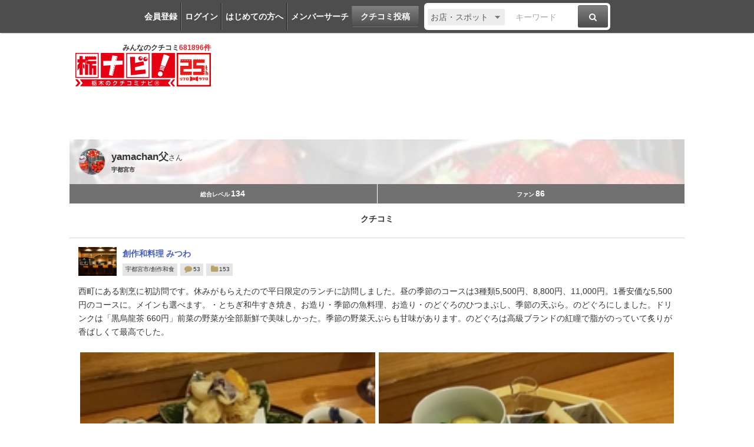

--- FILE ---
content_type: text/html; charset=utf-8
request_url: https://www.google.com/recaptcha/api2/aframe
body_size: 267
content:
<!DOCTYPE HTML><html><head><meta http-equiv="content-type" content="text/html; charset=UTF-8"></head><body><script nonce="pL2hbMiCKhaJCvp3NBm5hA">/** Anti-fraud and anti-abuse applications only. See google.com/recaptcha */ try{var clients={'sodar':'https://pagead2.googlesyndication.com/pagead/sodar?'};window.addEventListener("message",function(a){try{if(a.source===window.parent){var b=JSON.parse(a.data);var c=clients[b['id']];if(c){var d=document.createElement('img');d.src=c+b['params']+'&rc='+(localStorage.getItem("rc::a")?sessionStorage.getItem("rc::b"):"");window.document.body.appendChild(d);sessionStorage.setItem("rc::e",parseInt(sessionStorage.getItem("rc::e")||0)+1);localStorage.setItem("rc::h",'1768984516659');}}}catch(b){}});window.parent.postMessage("_grecaptcha_ready", "*");}catch(b){}</script></body></html>

--- FILE ---
content_type: application/javascript
request_url: https://www.tochinavi.net/common/js/global.js?20190918
body_size: 6699
content:
/*****************************************************
 * object-fitのIE対応
******************************************************/
/*! npm.im/object-fit-images 3.2.3 */
var objectFitImages=function(){"use strict";function t(t,e){return"data:image/svg+xml,%3Csvg xmlns='http://www.w3.org/2000/svg' width='"+t+"' height='"+e+"'%3E%3C/svg%3E"}function e(t){if(t.srcset&&!m&&window.picturefill){var e=window.picturefill._;t[e.ns]&&t[e.ns].evaled||e.fillImg(t,{reselect:!0}),t[e.ns].curSrc||(t[e.ns].supported=!1,e.fillImg(t,{reselect:!0})),t.currentSrc=t[e.ns].curSrc||t.src}}function i(t){for(var e,i=getComputedStyle(t).fontFamily,r={};null!==(e=l.exec(i));)r[e[1]]=e[2];return r}function r(e,i,r){var n=t(i||1,r||0);p.call(e,"src")!==n&&b.call(e,"src",n)}function n(t,e){t.naturalWidth?e(t):setTimeout(n,100,t,e)}function c(t){var c=i(t),o=t[a];if(c["object-fit"]=c["object-fit"]||"fill",!o.img){if("fill"===c["object-fit"])return;if(!o.skipTest&&g&&!c["object-position"])return}if(!o.img){o.img=new Image(t.width,t.height),o.img.srcset=p.call(t,"data-ofi-srcset")||t.srcset,o.img.src=p.call(t,"data-ofi-src")||t.src,b.call(t,"data-ofi-src",t.src),t.srcset&&b.call(t,"data-ofi-srcset",t.srcset),r(t,t.naturalWidth||t.width,t.naturalHeight||t.height),t.srcset&&(t.srcset="");try{s(t)}catch(t){window.console&&console.warn("https://bit.ly/ofi-old-browser")}}e(o.img),t.style.backgroundImage='url("'+(o.img.currentSrc||o.img.src).replace(/"/g,'\\"')+'")',t.style.backgroundPosition=c["object-position"]||"center",t.style.backgroundRepeat="no-repeat",t.style.backgroundOrigin="content-box",/scale-down/.test(c["object-fit"])?n(o.img,function(){o.img.naturalWidth>t.width||o.img.naturalHeight>t.height?t.style.backgroundSize="contain":t.style.backgroundSize="auto"}):t.style.backgroundSize=c["object-fit"].replace("none","auto").replace("fill","100% 100%"),n(o.img,function(e){r(t,e.naturalWidth,e.naturalHeight)})}function s(t){var e={get:function(e){return t[a].img[e||"src"]},set:function(e,i){return t[a].img[i||"src"]=e,b.call(t,"data-ofi-"+i,e),c(t),e}};Object.defineProperty(t,"src",e),Object.defineProperty(t,"currentSrc",{get:function(){return e.get("currentSrc")}}),Object.defineProperty(t,"srcset",{get:function(){return e.get("srcset")},set:function(t){return e.set(t,"srcset")}})}function o(t,e){var i=!h&&!t;if(e=e||{},t=t||"img",f&&!e.skipTest||!d)return!1;"img"===t?t=document.getElementsByTagName("img"):"string"==typeof t?t=document.querySelectorAll(t):"length"in t||(t=[t]);for(var r=0;r<t.length;r++)t[r][a]=t[r][a]||{skipTest:e.skipTest},c(t[r]);i&&(document.body.addEventListener("load",function(t){"IMG"===t.target.tagName&&o(t.target,{skipTest:e.skipTest})},!0),h=!0,t="img"),e.watchMQ&&window.addEventListener("resize",o.bind(null,t,{skipTest:e.skipTest}))}var a="bfred-it:object-fit-images",l=/(object-fit|object-position)\s*:\s*([-\w\s%]+)/g,u="undefined"==typeof Image?{style:{"object-position":1}}:new Image,g="object-fit"in u.style,f="object-position"in u.style,d="background-size"in u.style,m="string"==typeof u.currentSrc,p=u.getAttribute,b=u.setAttribute,h=!1;return o.supportsObjectFit=g,o.supportsObjectPosition=f,function(){function t(t,e){return t[a]&&t[a].img&&("src"===e||"srcset"===e)?t[a].img:t}f||(HTMLImageElement.prototype.getAttribute=function(e){return p.call(t(this,e),e)},HTMLImageElement.prototype.setAttribute=function(e,i){return b.call(t(this,e),e,String(i))})}(),o}();
$(document).ready(function(){
	var userAgent = window.navigator.userAgent.toLowerCase();
	if( userAgent.indexOf('msie') != -1 || userAgent.indexOf('trident') != -1 ) {
		objectFitImages();
	}
});

/*****************************************************
 * ユーティリティ
******************************************************/
$(document).ready(function(){
	//scroll animation
	$('a[href^=#]:not(.mypg-home-modal)').click(function() {
		var href= $(this).attr('href');
		var target = $(href == '#' || href == '' ? 'html' : href);
		var position = target.offset().top;
		$('body,html').animate({ scrollTop:position }, 400, 'swing');
		return false;
	});


	//pagetop
	var pagetop = $('#PAGETOP');
	pagetop.hide();
	$(window).scroll(function () {
		if ($(this).scrollTop() > 150) {
			$(pagetop).fadeIn();
		} else {
			$(pagetop).fadeOut();
		}
	});


	//sp menu toggle
	var slideSpCont = $('div.global-container, .global-topic-path, .global-maintenance, #GLOBAL-HEADER, #GLOBAL-NAV, .js-spot-header, .js-spot-menu');
	$('#SP-TOGGLE-MENU-BTN').click(function() {
		if ( $(this).hasClass('open') ) {
			slideSpCont.stop().queue([]).animate({
				marginLeft: 0,
				marginRight: 0
			}, 150, 'swing',function() {
				$(this).css({
					marginLeft: 'auto',
					marginRight: 'auto'
				});
			});
			$('#SP-TOGGLE-MENU-CNT').stop().queue([]).animate({
				left: -270
			}, 150, 'swing');
			//$(this).text('OPEN');
		} else {
			slideSpCont.stop().queue([]).animate({
				marginLeft: 270,
				marginRight: -270
			}, 150, 'swing');
			$('div.super-wrapper').css('overflow', 'hidden');
			$('#SP-TOGGLE-MENU-CNT').stop().queue([]).animate({
				left: 0
			}, 150, 'swing');
			//$(this).text('CLOSE');
		}
		$(this).toggleClass('open');
		return false;
	});


	//reset
	var timer = false;
	$(window).on( 'resize', function() {
		if ( timer !== false ) {
			clearTimeout( timer );
		}
		timer = setTimeout(function() {
			//sp menu toggle
			slideSpCont.css({'marginLeft': 'auto','marginRight': 'auto'});
			$('#SP-TOGGLE-MENU-CNT').css('left', -270);
			$('#SP-TOGGLE-MENU-BTN').removeClass('open');
		}, 200);
	});


	//focus
	$('input[type="text"], input[type="password"], input[type="search"], textarea').focus(function(){
		if ($(window).width() < 693) {
			$('#GLOBAL-HEADER, #GLOBAL-NAV').hide();
		}
	}).blur(function(){
		$('#GLOBAL-HEADER, #GLOBAL-NAV').show();
	});

}); //end ready

/*****************************************************
 * スクロール
******************************************************/
$(document).ready(function() {

var side = $('.global-side'),
	sideT = side.length ? side.offset().top : 0,
    parent = $('.global-main'),
	parentT = parent.length ? parent.offset().top : 0;

$(window).scroll(function() {

    var sideP = side.outerHeight() + sideT,
	    parentP = parent.outerHeight() + parentT;

	if (979 <= $(window).width() && parentP > sideP) {
		var pos = $(window).scrollTop() + $(window).height();

		if (pos > sideP) {
			if (pos > parentP) {
				side.removeClass('static fixed absolute');
				side.addClass('absolute');
			} else {
				side.removeClass('static fixed absolute');
				side.addClass('fixed');
			}
		} else {
			side.removeClass('static fixed absolute');
			side.addClass('static');
		}
	}
});

}); //end ready
